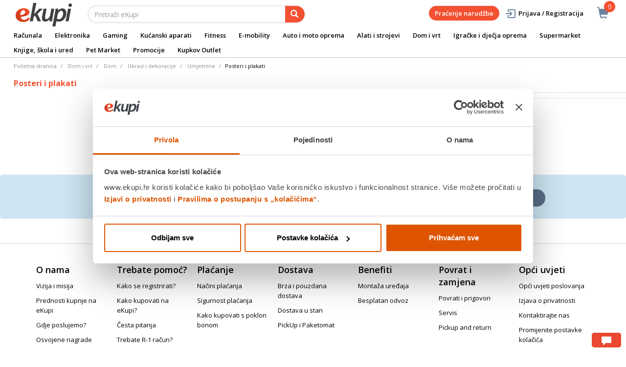

--- FILE ---
content_type: text/html; charset=utf-8
request_url: https://www.google.com/recaptcha/api2/anchor?ar=1&k=6LdIrWAjAAAAAAKOOL6iFO_w5A3onFZl5lGW-9mU&co=aHR0cHM6Ly93d3cuZWt1cGkuaHI6NDQz&hl=hr&v=PoyoqOPhxBO7pBk68S4YbpHZ&size=invisible&sa=action&anchor-ms=20000&execute-ms=30000&cb=gwim3jy2c4y1
body_size: 49479
content:
<!DOCTYPE HTML><html dir="ltr" lang="hr"><head><meta http-equiv="Content-Type" content="text/html; charset=UTF-8">
<meta http-equiv="X-UA-Compatible" content="IE=edge">
<title>reCAPTCHA</title>
<style type="text/css">
/* cyrillic-ext */
@font-face {
  font-family: 'Roboto';
  font-style: normal;
  font-weight: 400;
  font-stretch: 100%;
  src: url(//fonts.gstatic.com/s/roboto/v48/KFO7CnqEu92Fr1ME7kSn66aGLdTylUAMa3GUBHMdazTgWw.woff2) format('woff2');
  unicode-range: U+0460-052F, U+1C80-1C8A, U+20B4, U+2DE0-2DFF, U+A640-A69F, U+FE2E-FE2F;
}
/* cyrillic */
@font-face {
  font-family: 'Roboto';
  font-style: normal;
  font-weight: 400;
  font-stretch: 100%;
  src: url(//fonts.gstatic.com/s/roboto/v48/KFO7CnqEu92Fr1ME7kSn66aGLdTylUAMa3iUBHMdazTgWw.woff2) format('woff2');
  unicode-range: U+0301, U+0400-045F, U+0490-0491, U+04B0-04B1, U+2116;
}
/* greek-ext */
@font-face {
  font-family: 'Roboto';
  font-style: normal;
  font-weight: 400;
  font-stretch: 100%;
  src: url(//fonts.gstatic.com/s/roboto/v48/KFO7CnqEu92Fr1ME7kSn66aGLdTylUAMa3CUBHMdazTgWw.woff2) format('woff2');
  unicode-range: U+1F00-1FFF;
}
/* greek */
@font-face {
  font-family: 'Roboto';
  font-style: normal;
  font-weight: 400;
  font-stretch: 100%;
  src: url(//fonts.gstatic.com/s/roboto/v48/KFO7CnqEu92Fr1ME7kSn66aGLdTylUAMa3-UBHMdazTgWw.woff2) format('woff2');
  unicode-range: U+0370-0377, U+037A-037F, U+0384-038A, U+038C, U+038E-03A1, U+03A3-03FF;
}
/* math */
@font-face {
  font-family: 'Roboto';
  font-style: normal;
  font-weight: 400;
  font-stretch: 100%;
  src: url(//fonts.gstatic.com/s/roboto/v48/KFO7CnqEu92Fr1ME7kSn66aGLdTylUAMawCUBHMdazTgWw.woff2) format('woff2');
  unicode-range: U+0302-0303, U+0305, U+0307-0308, U+0310, U+0312, U+0315, U+031A, U+0326-0327, U+032C, U+032F-0330, U+0332-0333, U+0338, U+033A, U+0346, U+034D, U+0391-03A1, U+03A3-03A9, U+03B1-03C9, U+03D1, U+03D5-03D6, U+03F0-03F1, U+03F4-03F5, U+2016-2017, U+2034-2038, U+203C, U+2040, U+2043, U+2047, U+2050, U+2057, U+205F, U+2070-2071, U+2074-208E, U+2090-209C, U+20D0-20DC, U+20E1, U+20E5-20EF, U+2100-2112, U+2114-2115, U+2117-2121, U+2123-214F, U+2190, U+2192, U+2194-21AE, U+21B0-21E5, U+21F1-21F2, U+21F4-2211, U+2213-2214, U+2216-22FF, U+2308-230B, U+2310, U+2319, U+231C-2321, U+2336-237A, U+237C, U+2395, U+239B-23B7, U+23D0, U+23DC-23E1, U+2474-2475, U+25AF, U+25B3, U+25B7, U+25BD, U+25C1, U+25CA, U+25CC, U+25FB, U+266D-266F, U+27C0-27FF, U+2900-2AFF, U+2B0E-2B11, U+2B30-2B4C, U+2BFE, U+3030, U+FF5B, U+FF5D, U+1D400-1D7FF, U+1EE00-1EEFF;
}
/* symbols */
@font-face {
  font-family: 'Roboto';
  font-style: normal;
  font-weight: 400;
  font-stretch: 100%;
  src: url(//fonts.gstatic.com/s/roboto/v48/KFO7CnqEu92Fr1ME7kSn66aGLdTylUAMaxKUBHMdazTgWw.woff2) format('woff2');
  unicode-range: U+0001-000C, U+000E-001F, U+007F-009F, U+20DD-20E0, U+20E2-20E4, U+2150-218F, U+2190, U+2192, U+2194-2199, U+21AF, U+21E6-21F0, U+21F3, U+2218-2219, U+2299, U+22C4-22C6, U+2300-243F, U+2440-244A, U+2460-24FF, U+25A0-27BF, U+2800-28FF, U+2921-2922, U+2981, U+29BF, U+29EB, U+2B00-2BFF, U+4DC0-4DFF, U+FFF9-FFFB, U+10140-1018E, U+10190-1019C, U+101A0, U+101D0-101FD, U+102E0-102FB, U+10E60-10E7E, U+1D2C0-1D2D3, U+1D2E0-1D37F, U+1F000-1F0FF, U+1F100-1F1AD, U+1F1E6-1F1FF, U+1F30D-1F30F, U+1F315, U+1F31C, U+1F31E, U+1F320-1F32C, U+1F336, U+1F378, U+1F37D, U+1F382, U+1F393-1F39F, U+1F3A7-1F3A8, U+1F3AC-1F3AF, U+1F3C2, U+1F3C4-1F3C6, U+1F3CA-1F3CE, U+1F3D4-1F3E0, U+1F3ED, U+1F3F1-1F3F3, U+1F3F5-1F3F7, U+1F408, U+1F415, U+1F41F, U+1F426, U+1F43F, U+1F441-1F442, U+1F444, U+1F446-1F449, U+1F44C-1F44E, U+1F453, U+1F46A, U+1F47D, U+1F4A3, U+1F4B0, U+1F4B3, U+1F4B9, U+1F4BB, U+1F4BF, U+1F4C8-1F4CB, U+1F4D6, U+1F4DA, U+1F4DF, U+1F4E3-1F4E6, U+1F4EA-1F4ED, U+1F4F7, U+1F4F9-1F4FB, U+1F4FD-1F4FE, U+1F503, U+1F507-1F50B, U+1F50D, U+1F512-1F513, U+1F53E-1F54A, U+1F54F-1F5FA, U+1F610, U+1F650-1F67F, U+1F687, U+1F68D, U+1F691, U+1F694, U+1F698, U+1F6AD, U+1F6B2, U+1F6B9-1F6BA, U+1F6BC, U+1F6C6-1F6CF, U+1F6D3-1F6D7, U+1F6E0-1F6EA, U+1F6F0-1F6F3, U+1F6F7-1F6FC, U+1F700-1F7FF, U+1F800-1F80B, U+1F810-1F847, U+1F850-1F859, U+1F860-1F887, U+1F890-1F8AD, U+1F8B0-1F8BB, U+1F8C0-1F8C1, U+1F900-1F90B, U+1F93B, U+1F946, U+1F984, U+1F996, U+1F9E9, U+1FA00-1FA6F, U+1FA70-1FA7C, U+1FA80-1FA89, U+1FA8F-1FAC6, U+1FACE-1FADC, U+1FADF-1FAE9, U+1FAF0-1FAF8, U+1FB00-1FBFF;
}
/* vietnamese */
@font-face {
  font-family: 'Roboto';
  font-style: normal;
  font-weight: 400;
  font-stretch: 100%;
  src: url(//fonts.gstatic.com/s/roboto/v48/KFO7CnqEu92Fr1ME7kSn66aGLdTylUAMa3OUBHMdazTgWw.woff2) format('woff2');
  unicode-range: U+0102-0103, U+0110-0111, U+0128-0129, U+0168-0169, U+01A0-01A1, U+01AF-01B0, U+0300-0301, U+0303-0304, U+0308-0309, U+0323, U+0329, U+1EA0-1EF9, U+20AB;
}
/* latin-ext */
@font-face {
  font-family: 'Roboto';
  font-style: normal;
  font-weight: 400;
  font-stretch: 100%;
  src: url(//fonts.gstatic.com/s/roboto/v48/KFO7CnqEu92Fr1ME7kSn66aGLdTylUAMa3KUBHMdazTgWw.woff2) format('woff2');
  unicode-range: U+0100-02BA, U+02BD-02C5, U+02C7-02CC, U+02CE-02D7, U+02DD-02FF, U+0304, U+0308, U+0329, U+1D00-1DBF, U+1E00-1E9F, U+1EF2-1EFF, U+2020, U+20A0-20AB, U+20AD-20C0, U+2113, U+2C60-2C7F, U+A720-A7FF;
}
/* latin */
@font-face {
  font-family: 'Roboto';
  font-style: normal;
  font-weight: 400;
  font-stretch: 100%;
  src: url(//fonts.gstatic.com/s/roboto/v48/KFO7CnqEu92Fr1ME7kSn66aGLdTylUAMa3yUBHMdazQ.woff2) format('woff2');
  unicode-range: U+0000-00FF, U+0131, U+0152-0153, U+02BB-02BC, U+02C6, U+02DA, U+02DC, U+0304, U+0308, U+0329, U+2000-206F, U+20AC, U+2122, U+2191, U+2193, U+2212, U+2215, U+FEFF, U+FFFD;
}
/* cyrillic-ext */
@font-face {
  font-family: 'Roboto';
  font-style: normal;
  font-weight: 500;
  font-stretch: 100%;
  src: url(//fonts.gstatic.com/s/roboto/v48/KFO7CnqEu92Fr1ME7kSn66aGLdTylUAMa3GUBHMdazTgWw.woff2) format('woff2');
  unicode-range: U+0460-052F, U+1C80-1C8A, U+20B4, U+2DE0-2DFF, U+A640-A69F, U+FE2E-FE2F;
}
/* cyrillic */
@font-face {
  font-family: 'Roboto';
  font-style: normal;
  font-weight: 500;
  font-stretch: 100%;
  src: url(//fonts.gstatic.com/s/roboto/v48/KFO7CnqEu92Fr1ME7kSn66aGLdTylUAMa3iUBHMdazTgWw.woff2) format('woff2');
  unicode-range: U+0301, U+0400-045F, U+0490-0491, U+04B0-04B1, U+2116;
}
/* greek-ext */
@font-face {
  font-family: 'Roboto';
  font-style: normal;
  font-weight: 500;
  font-stretch: 100%;
  src: url(//fonts.gstatic.com/s/roboto/v48/KFO7CnqEu92Fr1ME7kSn66aGLdTylUAMa3CUBHMdazTgWw.woff2) format('woff2');
  unicode-range: U+1F00-1FFF;
}
/* greek */
@font-face {
  font-family: 'Roboto';
  font-style: normal;
  font-weight: 500;
  font-stretch: 100%;
  src: url(//fonts.gstatic.com/s/roboto/v48/KFO7CnqEu92Fr1ME7kSn66aGLdTylUAMa3-UBHMdazTgWw.woff2) format('woff2');
  unicode-range: U+0370-0377, U+037A-037F, U+0384-038A, U+038C, U+038E-03A1, U+03A3-03FF;
}
/* math */
@font-face {
  font-family: 'Roboto';
  font-style: normal;
  font-weight: 500;
  font-stretch: 100%;
  src: url(//fonts.gstatic.com/s/roboto/v48/KFO7CnqEu92Fr1ME7kSn66aGLdTylUAMawCUBHMdazTgWw.woff2) format('woff2');
  unicode-range: U+0302-0303, U+0305, U+0307-0308, U+0310, U+0312, U+0315, U+031A, U+0326-0327, U+032C, U+032F-0330, U+0332-0333, U+0338, U+033A, U+0346, U+034D, U+0391-03A1, U+03A3-03A9, U+03B1-03C9, U+03D1, U+03D5-03D6, U+03F0-03F1, U+03F4-03F5, U+2016-2017, U+2034-2038, U+203C, U+2040, U+2043, U+2047, U+2050, U+2057, U+205F, U+2070-2071, U+2074-208E, U+2090-209C, U+20D0-20DC, U+20E1, U+20E5-20EF, U+2100-2112, U+2114-2115, U+2117-2121, U+2123-214F, U+2190, U+2192, U+2194-21AE, U+21B0-21E5, U+21F1-21F2, U+21F4-2211, U+2213-2214, U+2216-22FF, U+2308-230B, U+2310, U+2319, U+231C-2321, U+2336-237A, U+237C, U+2395, U+239B-23B7, U+23D0, U+23DC-23E1, U+2474-2475, U+25AF, U+25B3, U+25B7, U+25BD, U+25C1, U+25CA, U+25CC, U+25FB, U+266D-266F, U+27C0-27FF, U+2900-2AFF, U+2B0E-2B11, U+2B30-2B4C, U+2BFE, U+3030, U+FF5B, U+FF5D, U+1D400-1D7FF, U+1EE00-1EEFF;
}
/* symbols */
@font-face {
  font-family: 'Roboto';
  font-style: normal;
  font-weight: 500;
  font-stretch: 100%;
  src: url(//fonts.gstatic.com/s/roboto/v48/KFO7CnqEu92Fr1ME7kSn66aGLdTylUAMaxKUBHMdazTgWw.woff2) format('woff2');
  unicode-range: U+0001-000C, U+000E-001F, U+007F-009F, U+20DD-20E0, U+20E2-20E4, U+2150-218F, U+2190, U+2192, U+2194-2199, U+21AF, U+21E6-21F0, U+21F3, U+2218-2219, U+2299, U+22C4-22C6, U+2300-243F, U+2440-244A, U+2460-24FF, U+25A0-27BF, U+2800-28FF, U+2921-2922, U+2981, U+29BF, U+29EB, U+2B00-2BFF, U+4DC0-4DFF, U+FFF9-FFFB, U+10140-1018E, U+10190-1019C, U+101A0, U+101D0-101FD, U+102E0-102FB, U+10E60-10E7E, U+1D2C0-1D2D3, U+1D2E0-1D37F, U+1F000-1F0FF, U+1F100-1F1AD, U+1F1E6-1F1FF, U+1F30D-1F30F, U+1F315, U+1F31C, U+1F31E, U+1F320-1F32C, U+1F336, U+1F378, U+1F37D, U+1F382, U+1F393-1F39F, U+1F3A7-1F3A8, U+1F3AC-1F3AF, U+1F3C2, U+1F3C4-1F3C6, U+1F3CA-1F3CE, U+1F3D4-1F3E0, U+1F3ED, U+1F3F1-1F3F3, U+1F3F5-1F3F7, U+1F408, U+1F415, U+1F41F, U+1F426, U+1F43F, U+1F441-1F442, U+1F444, U+1F446-1F449, U+1F44C-1F44E, U+1F453, U+1F46A, U+1F47D, U+1F4A3, U+1F4B0, U+1F4B3, U+1F4B9, U+1F4BB, U+1F4BF, U+1F4C8-1F4CB, U+1F4D6, U+1F4DA, U+1F4DF, U+1F4E3-1F4E6, U+1F4EA-1F4ED, U+1F4F7, U+1F4F9-1F4FB, U+1F4FD-1F4FE, U+1F503, U+1F507-1F50B, U+1F50D, U+1F512-1F513, U+1F53E-1F54A, U+1F54F-1F5FA, U+1F610, U+1F650-1F67F, U+1F687, U+1F68D, U+1F691, U+1F694, U+1F698, U+1F6AD, U+1F6B2, U+1F6B9-1F6BA, U+1F6BC, U+1F6C6-1F6CF, U+1F6D3-1F6D7, U+1F6E0-1F6EA, U+1F6F0-1F6F3, U+1F6F7-1F6FC, U+1F700-1F7FF, U+1F800-1F80B, U+1F810-1F847, U+1F850-1F859, U+1F860-1F887, U+1F890-1F8AD, U+1F8B0-1F8BB, U+1F8C0-1F8C1, U+1F900-1F90B, U+1F93B, U+1F946, U+1F984, U+1F996, U+1F9E9, U+1FA00-1FA6F, U+1FA70-1FA7C, U+1FA80-1FA89, U+1FA8F-1FAC6, U+1FACE-1FADC, U+1FADF-1FAE9, U+1FAF0-1FAF8, U+1FB00-1FBFF;
}
/* vietnamese */
@font-face {
  font-family: 'Roboto';
  font-style: normal;
  font-weight: 500;
  font-stretch: 100%;
  src: url(//fonts.gstatic.com/s/roboto/v48/KFO7CnqEu92Fr1ME7kSn66aGLdTylUAMa3OUBHMdazTgWw.woff2) format('woff2');
  unicode-range: U+0102-0103, U+0110-0111, U+0128-0129, U+0168-0169, U+01A0-01A1, U+01AF-01B0, U+0300-0301, U+0303-0304, U+0308-0309, U+0323, U+0329, U+1EA0-1EF9, U+20AB;
}
/* latin-ext */
@font-face {
  font-family: 'Roboto';
  font-style: normal;
  font-weight: 500;
  font-stretch: 100%;
  src: url(//fonts.gstatic.com/s/roboto/v48/KFO7CnqEu92Fr1ME7kSn66aGLdTylUAMa3KUBHMdazTgWw.woff2) format('woff2');
  unicode-range: U+0100-02BA, U+02BD-02C5, U+02C7-02CC, U+02CE-02D7, U+02DD-02FF, U+0304, U+0308, U+0329, U+1D00-1DBF, U+1E00-1E9F, U+1EF2-1EFF, U+2020, U+20A0-20AB, U+20AD-20C0, U+2113, U+2C60-2C7F, U+A720-A7FF;
}
/* latin */
@font-face {
  font-family: 'Roboto';
  font-style: normal;
  font-weight: 500;
  font-stretch: 100%;
  src: url(//fonts.gstatic.com/s/roboto/v48/KFO7CnqEu92Fr1ME7kSn66aGLdTylUAMa3yUBHMdazQ.woff2) format('woff2');
  unicode-range: U+0000-00FF, U+0131, U+0152-0153, U+02BB-02BC, U+02C6, U+02DA, U+02DC, U+0304, U+0308, U+0329, U+2000-206F, U+20AC, U+2122, U+2191, U+2193, U+2212, U+2215, U+FEFF, U+FFFD;
}
/* cyrillic-ext */
@font-face {
  font-family: 'Roboto';
  font-style: normal;
  font-weight: 900;
  font-stretch: 100%;
  src: url(//fonts.gstatic.com/s/roboto/v48/KFO7CnqEu92Fr1ME7kSn66aGLdTylUAMa3GUBHMdazTgWw.woff2) format('woff2');
  unicode-range: U+0460-052F, U+1C80-1C8A, U+20B4, U+2DE0-2DFF, U+A640-A69F, U+FE2E-FE2F;
}
/* cyrillic */
@font-face {
  font-family: 'Roboto';
  font-style: normal;
  font-weight: 900;
  font-stretch: 100%;
  src: url(//fonts.gstatic.com/s/roboto/v48/KFO7CnqEu92Fr1ME7kSn66aGLdTylUAMa3iUBHMdazTgWw.woff2) format('woff2');
  unicode-range: U+0301, U+0400-045F, U+0490-0491, U+04B0-04B1, U+2116;
}
/* greek-ext */
@font-face {
  font-family: 'Roboto';
  font-style: normal;
  font-weight: 900;
  font-stretch: 100%;
  src: url(//fonts.gstatic.com/s/roboto/v48/KFO7CnqEu92Fr1ME7kSn66aGLdTylUAMa3CUBHMdazTgWw.woff2) format('woff2');
  unicode-range: U+1F00-1FFF;
}
/* greek */
@font-face {
  font-family: 'Roboto';
  font-style: normal;
  font-weight: 900;
  font-stretch: 100%;
  src: url(//fonts.gstatic.com/s/roboto/v48/KFO7CnqEu92Fr1ME7kSn66aGLdTylUAMa3-UBHMdazTgWw.woff2) format('woff2');
  unicode-range: U+0370-0377, U+037A-037F, U+0384-038A, U+038C, U+038E-03A1, U+03A3-03FF;
}
/* math */
@font-face {
  font-family: 'Roboto';
  font-style: normal;
  font-weight: 900;
  font-stretch: 100%;
  src: url(//fonts.gstatic.com/s/roboto/v48/KFO7CnqEu92Fr1ME7kSn66aGLdTylUAMawCUBHMdazTgWw.woff2) format('woff2');
  unicode-range: U+0302-0303, U+0305, U+0307-0308, U+0310, U+0312, U+0315, U+031A, U+0326-0327, U+032C, U+032F-0330, U+0332-0333, U+0338, U+033A, U+0346, U+034D, U+0391-03A1, U+03A3-03A9, U+03B1-03C9, U+03D1, U+03D5-03D6, U+03F0-03F1, U+03F4-03F5, U+2016-2017, U+2034-2038, U+203C, U+2040, U+2043, U+2047, U+2050, U+2057, U+205F, U+2070-2071, U+2074-208E, U+2090-209C, U+20D0-20DC, U+20E1, U+20E5-20EF, U+2100-2112, U+2114-2115, U+2117-2121, U+2123-214F, U+2190, U+2192, U+2194-21AE, U+21B0-21E5, U+21F1-21F2, U+21F4-2211, U+2213-2214, U+2216-22FF, U+2308-230B, U+2310, U+2319, U+231C-2321, U+2336-237A, U+237C, U+2395, U+239B-23B7, U+23D0, U+23DC-23E1, U+2474-2475, U+25AF, U+25B3, U+25B7, U+25BD, U+25C1, U+25CA, U+25CC, U+25FB, U+266D-266F, U+27C0-27FF, U+2900-2AFF, U+2B0E-2B11, U+2B30-2B4C, U+2BFE, U+3030, U+FF5B, U+FF5D, U+1D400-1D7FF, U+1EE00-1EEFF;
}
/* symbols */
@font-face {
  font-family: 'Roboto';
  font-style: normal;
  font-weight: 900;
  font-stretch: 100%;
  src: url(//fonts.gstatic.com/s/roboto/v48/KFO7CnqEu92Fr1ME7kSn66aGLdTylUAMaxKUBHMdazTgWw.woff2) format('woff2');
  unicode-range: U+0001-000C, U+000E-001F, U+007F-009F, U+20DD-20E0, U+20E2-20E4, U+2150-218F, U+2190, U+2192, U+2194-2199, U+21AF, U+21E6-21F0, U+21F3, U+2218-2219, U+2299, U+22C4-22C6, U+2300-243F, U+2440-244A, U+2460-24FF, U+25A0-27BF, U+2800-28FF, U+2921-2922, U+2981, U+29BF, U+29EB, U+2B00-2BFF, U+4DC0-4DFF, U+FFF9-FFFB, U+10140-1018E, U+10190-1019C, U+101A0, U+101D0-101FD, U+102E0-102FB, U+10E60-10E7E, U+1D2C0-1D2D3, U+1D2E0-1D37F, U+1F000-1F0FF, U+1F100-1F1AD, U+1F1E6-1F1FF, U+1F30D-1F30F, U+1F315, U+1F31C, U+1F31E, U+1F320-1F32C, U+1F336, U+1F378, U+1F37D, U+1F382, U+1F393-1F39F, U+1F3A7-1F3A8, U+1F3AC-1F3AF, U+1F3C2, U+1F3C4-1F3C6, U+1F3CA-1F3CE, U+1F3D4-1F3E0, U+1F3ED, U+1F3F1-1F3F3, U+1F3F5-1F3F7, U+1F408, U+1F415, U+1F41F, U+1F426, U+1F43F, U+1F441-1F442, U+1F444, U+1F446-1F449, U+1F44C-1F44E, U+1F453, U+1F46A, U+1F47D, U+1F4A3, U+1F4B0, U+1F4B3, U+1F4B9, U+1F4BB, U+1F4BF, U+1F4C8-1F4CB, U+1F4D6, U+1F4DA, U+1F4DF, U+1F4E3-1F4E6, U+1F4EA-1F4ED, U+1F4F7, U+1F4F9-1F4FB, U+1F4FD-1F4FE, U+1F503, U+1F507-1F50B, U+1F50D, U+1F512-1F513, U+1F53E-1F54A, U+1F54F-1F5FA, U+1F610, U+1F650-1F67F, U+1F687, U+1F68D, U+1F691, U+1F694, U+1F698, U+1F6AD, U+1F6B2, U+1F6B9-1F6BA, U+1F6BC, U+1F6C6-1F6CF, U+1F6D3-1F6D7, U+1F6E0-1F6EA, U+1F6F0-1F6F3, U+1F6F7-1F6FC, U+1F700-1F7FF, U+1F800-1F80B, U+1F810-1F847, U+1F850-1F859, U+1F860-1F887, U+1F890-1F8AD, U+1F8B0-1F8BB, U+1F8C0-1F8C1, U+1F900-1F90B, U+1F93B, U+1F946, U+1F984, U+1F996, U+1F9E9, U+1FA00-1FA6F, U+1FA70-1FA7C, U+1FA80-1FA89, U+1FA8F-1FAC6, U+1FACE-1FADC, U+1FADF-1FAE9, U+1FAF0-1FAF8, U+1FB00-1FBFF;
}
/* vietnamese */
@font-face {
  font-family: 'Roboto';
  font-style: normal;
  font-weight: 900;
  font-stretch: 100%;
  src: url(//fonts.gstatic.com/s/roboto/v48/KFO7CnqEu92Fr1ME7kSn66aGLdTylUAMa3OUBHMdazTgWw.woff2) format('woff2');
  unicode-range: U+0102-0103, U+0110-0111, U+0128-0129, U+0168-0169, U+01A0-01A1, U+01AF-01B0, U+0300-0301, U+0303-0304, U+0308-0309, U+0323, U+0329, U+1EA0-1EF9, U+20AB;
}
/* latin-ext */
@font-face {
  font-family: 'Roboto';
  font-style: normal;
  font-weight: 900;
  font-stretch: 100%;
  src: url(//fonts.gstatic.com/s/roboto/v48/KFO7CnqEu92Fr1ME7kSn66aGLdTylUAMa3KUBHMdazTgWw.woff2) format('woff2');
  unicode-range: U+0100-02BA, U+02BD-02C5, U+02C7-02CC, U+02CE-02D7, U+02DD-02FF, U+0304, U+0308, U+0329, U+1D00-1DBF, U+1E00-1E9F, U+1EF2-1EFF, U+2020, U+20A0-20AB, U+20AD-20C0, U+2113, U+2C60-2C7F, U+A720-A7FF;
}
/* latin */
@font-face {
  font-family: 'Roboto';
  font-style: normal;
  font-weight: 900;
  font-stretch: 100%;
  src: url(//fonts.gstatic.com/s/roboto/v48/KFO7CnqEu92Fr1ME7kSn66aGLdTylUAMa3yUBHMdazQ.woff2) format('woff2');
  unicode-range: U+0000-00FF, U+0131, U+0152-0153, U+02BB-02BC, U+02C6, U+02DA, U+02DC, U+0304, U+0308, U+0329, U+2000-206F, U+20AC, U+2122, U+2191, U+2193, U+2212, U+2215, U+FEFF, U+FFFD;
}

</style>
<link rel="stylesheet" type="text/css" href="https://www.gstatic.com/recaptcha/releases/PoyoqOPhxBO7pBk68S4YbpHZ/styles__ltr.css">
<script nonce="mMFA69djmsB65tX4tp12ag" type="text/javascript">window['__recaptcha_api'] = 'https://www.google.com/recaptcha/api2/';</script>
<script type="text/javascript" src="https://www.gstatic.com/recaptcha/releases/PoyoqOPhxBO7pBk68S4YbpHZ/recaptcha__hr.js" nonce="mMFA69djmsB65tX4tp12ag">
      
    </script></head>
<body><div id="rc-anchor-alert" class="rc-anchor-alert"></div>
<input type="hidden" id="recaptcha-token" value="[base64]">
<script type="text/javascript" nonce="mMFA69djmsB65tX4tp12ag">
      recaptcha.anchor.Main.init("[\x22ainput\x22,[\x22bgdata\x22,\x22\x22,\[base64]/[base64]/[base64]/bmV3IHJbeF0oY1swXSk6RT09Mj9uZXcgclt4XShjWzBdLGNbMV0pOkU9PTM/bmV3IHJbeF0oY1swXSxjWzFdLGNbMl0pOkU9PTQ/[base64]/[base64]/[base64]/[base64]/[base64]/[base64]/[base64]/[base64]\x22,\[base64]\\u003d\\u003d\x22,\x22w5ZuMhVYLMKpDhXCoMObwqDDt2zCvxQGcH8IHcKiUMO2wpnDpThWWU3CqMOrIMO/QE5OMRt9w4HCg1QDMmQYw47DksOCw4dbwq3Dv2QQeD0Rw73DhBEGwrHDvsOkw4wIw6MuMHDCk8OYa8OGw5oIOMKiw6JscSHDm8OtYcOtdsOXYxnCrH3CngrDiF/CpMKqDMKWM8OBKmXDpTDDqiDDkcOOwqbClMKDw7A4V8O9w75NJh/[base64]/H2MIZRBlwqjCqsOzwrRSXcOkwqIbw6MJw7HCn8OJCCdlLkDCn8Ohw4/CkUzDosOQUMK9KsOUQRLCncKff8OXIMKVWQrDgC47eW3CrsOaO8Kvw63DgsK2H8OYw5QAw6QcwqTDgzFvfw/DqkXCqjJGKMOkecKwUcOOP8KXPsK+wrsiw4bDiybCocO6XsOFwrHCiW3CgcOvw7gQckckw5k/wqXCmR3CoC/[base64]/[base64]/CjzJ7wrfDtj4hT8KxF8OqNGzCtMKpw7bCtj7DujcmM8OEw6vDqcKiJh7CssK8GcOUw5UmV3LDukRww4nCv1srw6RRwodgwr/CqcK7wq/CmR89wqPCrSMOMMORLTsMQ8OJVmBNwrkyw5QgIRnDnnLCisOuw4FfwqbCjcO9w6Jgw4Naw55/[base64]/[base64]/wpp5wrlowp0kecKACiBgHhhAS8OePVnCisK9w4pNwpXDpSZcw6oQwqE1wrlYfnxhEWUPA8OFUC/CklvDi8OOf3RZwpDDu8OQw6cgwpzDk2UESSQXw6/CvcKLPMOCHMKyw7lPQ0fCjAPCuEJTwopYG8Kkw7LDjMKzBcK3YHrDocOta8OgDMKkNkvCmsOaw6DCiibDuSd2wqAOSMKNwqIlw6nCvsOJGTLCkMOIwqcjDwxUwr4yTgNuw6hBU8O1wrjDt8OSf2AbGiTDhMKow7rDpkXCm8O7fMK0Bm/[base64]/[base64]/Dq8Onw4pawp18wqEnUXPDllrDo17DlCsKcCd3TsOgGsKOw6VRJT3Dt8Osw6XCpsK/OGzDog/[base64]/[base64]/ChAM8PBbCh8O6aHdewo7DvhBawqFvSsKxOsKwaMOHVxUHNsOEw7PCk0kbw5IrN8K9wpI/[base64]/DjlXDnxnCqsKbw5/CkcKwEsOHwoBPwpNvKkFRHy9iw7Uaw4HDhELCk8O4wq7Cm8KTwrLDusKjc1lkHR0wC04kXnPDsMOSwo8Tw6QIHMKxU8KVw6rCn8O+RcO1w6rCoyo9McOIUlzCj1F/w4jCoQLDrEQLZ8Oew6Amw7PCi2ZlNT/DiMKFw6weAsKyw5nDosOlfMKiwqMaUUfCrgzDoSFuw5bCimRRQ8KpAnzDqysew71dWsK8O8KMGcKDRVgkwpEzwpNdw4AIw7BXw5fDqB0HaE5/GsKPw7MiFsO+wpjCncOcCcKbw4LDg3lbH8OObsK9FVTDkiEqwqRlwqnCpnRJESxiw5HDpHguwrEoQMOFFMK5KGJVbGN0wqXDulsmw6/DplLCqUbDk8KQf0/ConpeO8Ovw6Fjw5MBIMOxAVo1Q8O0bsOawrxQw4gUJiFjTsORw73CoMOEJ8KiGD/CksK8JMKKwoDDpsOsw6sZw5zDhsK3wpVPCD84wrLDgcOxb1nDncOZacO2wpQBR8Otc0lcYTfDnsKMVcKMwpvCqMOuZX3CrRbDm2vCi3hyBcOoOsOawrTDo8OvwrYEwoJ/YzZwbcKZwooHGMK8XQnCq8O3LVfDli4Be2ZYGwzCvcKkw5UcCyLDi8KTfF7Dsl/Cn8KOw61NLcOKwpLCq8KNc8OKFFjDjcKUwqQJwoHDicKIw5XDkQHCvVEvwpkAwr8+w63Cq8Khwq7Cu8OlEMK/dMOQw4hLwpzDlsKJwp0Uw4DCkz8EHsOEEcOIRUrCtsKfVUzChMOJwpcrw44lw5Y4OMOuQsK7w4svw7/CklrDv8KvwrPCqMOlBjYBw7wBUsKaV8K0X8KHccK6cinCohswwpvDqcOtwqPCiWNgbsKZXVk0Q8OQw6dBwoM8E2bDlCx/w7x3w7XCuMK7w5slKcOGwoHCmcORKzzDo8KPw4NPw5pYw7EAJcKcw7Bow5Z6CgXDh07Cu8KKw704w4Ajw4XDm8KvPMKOVinDvcO6PsOVOnjCtsKbDl/[base64]/[base64]/CtcOSd8KGE8KYd8OPcsOAwppkbsKxaQ4uwonDskzDjMKWQ8Opw5Y5XcO6QsK5w49bw7Iawp7CgsKSQQ3DpSPCsx0Lwq7DikbCsMOlYMOuwp45V8KbIAVMw5Y3WsOMDT4ERRlLwq/CksO+w6fDgSJ1csK0wpNmGWTDsjYTd8OdXsKKwpBnwqd+wrJKwobDisOIAsKoZ8Oiw5LDj2jDvkIWwoXCtcKmOcOKFMO3ecOlEsOUC8KfQMKFEi5HBMOKJh81MVw3w7BnNcObw4/ClMOjwp/ClRDDmi3CrcOMQcKdU2pJwot8Mx9sJ8Kmw7IUWcOMw4rCtMOuHkI5R8K6w67CpWpfwovChyHCm30/w4pHCTg9w5/DlTZKcmHDrhdLw4XDtizDll9Qw7ROUMKKw4HDgx3CkMKJw4YSw6/CrFRPw5NBRcOBI8KCRsKVBWvDsioHOl85BMOQMygrw4XCs0HDgcOlw4fCtsKYXUEuw5d2w5d1ZXAlw57DgyrCgsKJK3bCnhLCl0jDh8KTQAonTC4WwqjCpMOpEsKVwrTCjMKkDcKTesOiZwzCsMOBFALCpcOSHShww787Qi8SwqkBw5MmDMOww4oYw7LCqMKJwoV/EhDCsQ1iSnbDkl7CucKBw5TCg8KRc8OgwrjCtnNdw4QQTsKewpMtW3/CpcOAfcOgwpJ8wpgBcy8yJcO+wprDhsOnbcOje8O6w4PCtSovw6LCp8OnNMKdLx7DvmwXwq7DlMK5wq/DjMKBw6F/P8O0w4MYJ8KhF18awqbDrzFwQVY7ZQbDhk3DniNqeRzCs8OFw7hkXsKsIgJnw6NxdMOMwoRUw7TCriU6a8OXwoAkYsOkwrtYXWdiwptIwooVw6vDsMK6wpLCiEJcw6Jcw6/DqDVoaMKRw5wsRcK9FhXCnXTDkhkeesKPHmXCg1J6PcKwJMKew5jCnRrDoF03wpQiwqx8w5NAw7TDisOJw4HDlcK8YhnDgnoCQEBzWQcJwrxqwqsIwp14w7t/NADClzjCvcKUwoYRw41/w4vDmWpBw4zCjz/Dr8OJw6bChFbCuiPCrMKaRgwDC8Ohw6xVwo7ChcO/woprwpBCw64/bsOjwp/Dq8KLC1jClsO1wq8fw4DDiHQgw5TDiMKmDHg6UznDtDpRRsOWVm7DksK3wqXCgg3CjcOXw5LCvcKywoUOQMKodMK+I8Onwr/Dpmh5wphCwq3DrTpgTcK1NMKRWizDo3lGZsOGwrzCncKxTTYWGR7CmnvDviXCtHQAJMOPTcO1RDXCp3vDowPCk37DicOPZsOcwrTCtsOmwqpvYmbDkcOcK8Omwo/CpcKqAcKiSi5yZ07Cr8O4EsO1D2ssw6l2wq/DqDVowpXDhcKqwq8Qw74gclQ5Bw5owrtwwo3Dq1VoWMKNw7DDuyoWIx3CnHJRFsKVdsOxcyfDqcO4woUeCcKKODN/[base64]/CusKiwq7DjsKmPsKdawvDvsKnVznDt1XCucKlw4sdNMK1w4jDslXCocKFRxt3EcKWYMOrwqzCqMK9wrMqw6nDsmoawp/DnMKHw7UZDMOYQ8KQRHjCvsOxIsKawqkjDWE0HMKqw7J8wq90K8KRMsKCw7fCtVbCo8KPKMKlYFnDkcK9fsO6Z8KdwpFUw4jDk8OvWRd7SsOiZkImw5VTwpdeXRFefMOSUEAzRMKPZCbCvlHDkMKLw5ZNwq7ClsKVw5/[base64]/CrcKJwrZKw5xowoTCr2NWS8KRWF0dwroUw78Wwr7CqiBya8KRw4ARwqnDlcObwoPClDMJJFnDqcKWwokIw7/Cqww6XsO+KsOewoZdw7RbPQLDqMOPwpDDjQYaw6fCpEoTw4HDrVF7wr/DpWoKwoYhCG/CqGrDocOCw5HCjsK2w6kLw7/Ct8OeYgTCoMOUVsK1wpQmwoI/w67DjDkuwrRZwoHDs2oRw6bDmMOYwrdgSyDDsVwUw7PCllvDuWrCrsONMMKyfsK5wr3ClMKowq/CjsKkDMKaw4rDt8Kcw49Lw4lXTignQnUWSMORVgnDrcK8YsKKw6JWLiV+wqxqKsOwRMOLQcObwoYUw5htRcKwwr11YcKLw4EswoxJT8KfBcOUCsOGTn1uwpTDtl/[base64]/ChsOTwqRIw6HCicKGLhXClMONA18/w6nDk8K7wo8kwrMCw6jDjgVewoPDgVZnw6LCusKUOMKewpowfcKzwqt4w5AOw4bClMOWw5dqZsODw4/CncOtw7JXwrvDr8OBw7jDlDPCvB8XUTzDr0JucTJSPcOufMOZw7o/[base64]/ChMKRLQDDrwnCpCtbw6NiwpTCgcKjWUPDvG7Dq8O3KXbCtsO1wrFJC8OYw5cnwp0eFgwpUsKQLXzCmMOUw4pvw73CgcKgw6kOBybDnXrCsBV8w5E/wqlOOCV4w4Zcam3DlBVTwrnDhMK9b0tmwpI1wpQbwrDDvDXDghbClcOCw7/[base64]/CmsOewpNSw6bCmnzCksKfSAQweWTCmsOdDw4/w6zCvynClsOBwqNPL3Yxwp0JAMKKf8OYw54gwrw8OcKHw5/CtcOJAsKSwoJoHz3Dr15rIsKxcTTCg3g+wr7CiGUJw6BbPMKXfRrCuCrDt8OcaXfChQ94w4lIdMOmCMKrQF8LSXTCn0/CnsKLZX7ChxPDtWkGIMKmw5EPw6jCnsKeUip6JnRVM8OWw4zDqMOlwrHDhndkw5RBYSrClMOmS1zDmsOqwqk5HsOhwq7ChB19f8O0BH3DjgTCo8KcShxEw5laYlrCqSAswq/DslvCk2oDw71+w7bDq0koCMOjVsKGwogqwo4dwo0qwp3DrMKAwrPCvhrDtsObeyPDvsOkLsKxSG3DoRovwogYEMKAw7jDg8ORw5pNwrh8wpE/eDbDoEbCpQoDw5PDocOQasOmBW8wwpcDwpDCpsKqwqXCl8Knw6DDgMKVwoJ0w5EjAykiwp8tcMOrw4LDnCZcGhchTsOCwofDp8OcAk3Dq1rDow1hRMOVw6zDiMOZwoLCoUEtwqPCpsOdfcOywqMEACjCmcOndTsyw5vDkznDuRFswp5ZL0pmcU/[base64]/[base64]/[base64]/[base64]/Di2tXwpNRYGbCtMO2wpXDsMKbw4vDnsOnbMKjbcKCw67Cvl3CksKWwqxIwrrCqlJ/w7jDuMKTMzkowqLCiS/[base64]/cMOvaErCisO6wo4BLXJ3YsOpGXHChcKCwr/DmMO/NcOiwqbDq2DDj8KKwrbDgUN/[base64]/[base64]/CucOEf3XDiwMFw7ppSnlgc23Dl8OBXnFQw5Jow4N7MjJ1OXsSw7DCs8KEwrNfw5UvPHRcdMKAIT5KH8KVw4fCkcKLTsOaRcOUw63Dp8KJKsKbQcK7w5E4w6kcwojCgsO0w4EFwrU5w4fDn8K1BcK5a8KnBDjDtsKbw4E/KmTDscKSOH3CvBrDo1rDunRUb2zCizTDhzRxHmMqUMKdUMKYw4dIOEPCnSl6VcKUXDB9wqU5wrHCqcKDJMKGw6/Cp8Krw6Ehwrt+PMOBGUvDvMKfScODw4LCnAzCm8Ogw6AeGMOHSRHCqsOcfTtiNcKxw6/DgwfCnsOqEht7wrvDp2jCqMO2w7jDpMO7ZAfDicKvwrXClHTComwJw57DssK1woIQw5cawp7Ci8KPwp7ConLDtMKSwqvDkV8/wpRNw6Zvw63DtcKDBMK1w48rZsO8esKsTjPCu8KRwqQhw5LCpwTCrh8SWRzCkDQXwr7DshR/S23CmGrCm8KdWsOVwrtPfQDDu8KYMTgnw6zCv8Kow6fCu8K6dcOWwrRqDWjDrMO7VXs7w5TChHHCiMK4w7rDgmLDijLCksKvVlRBG8KIw7YcAxfDpcKKwo18R37CtMOvcMKsC11vFMKeLxk9HMO+csOCBQ0FU8OUwr/DqcOEFMKOUyI9wqjDgxYDw7XCmQzDosODw7s2CgDCu8KpZ8OcD8O0U8OMWQRMwo4+w4/CmnnDtcKdSyvCmcKIwq/[base64]/wpvDpMO9YMOwwr3DlsOJKsKswp7Dg8OEwoMzacOuwqwXw6rCkzYZw60aw4EXw5MkRlrDrhhFw7NNMsOjV8KcZsKXw6U5C8Kkb8O2wpnCr8O+GMOfw6/CmjgPXB/CnnnCnBDCocKxwr9uw6QjwpcdTsKvw6hIwoVvV3TDlsOlw7nChMK9w4TDu8Kaw7bDgVTCrcKDw7N+w5QCw67DukTCjSfCridTWMK8w6s0w6bDtjXCvl/CtQZ2Mx3DuhnDtFQzwo4cAGHDq8OXw6HDqMKiwp5TI8K9CcO2MsKAbsKhwpFlwoIRBcO9w7wpwrnDhmIuKMO7dsOGXcO2BzvCoMOvByXCj8O0w53ClV3DuXsUeMKzw4nChztBdF1ew7vCrMOawr97w4BHw7fDgw0Uwo/[base64]/DpglwDHYbFW5ywpkbw4zCnTjCsyPDt1R6wqE/CmA2Kh7DvsO1LsOXw5kLAVhfZg7Dv8OxaGlcam8EY8ORXcKoLCt7XVPCmcOLScO/[base64]/CvMOmw4bCusKtDMKyWEpVE8OJwpUIQGvDr8OIwr/Cim3Dl8O5w4/CssKSYF5wYzjDoRjDgsKFAQjDrzjCmEzDmcKSw68Hw5gvw7/ClsOrwobCmcO5f2LDlMKRw51EGxE5wpg/KcO7NsOVA8KFwo8OwoDDpsOGw5pxa8K7wqvDlQE7wonDo8OfQcKowoQEasKRS8OCG8OSQcOrw4DCsnLDs8KsEsKzShzDsCPDmEk3wqUgw4PCtFjCo2nCrcKzXcOuYz/DpsO4dsKybsKPEArClMKswqDDklIIIcOjA8O/w4bDoDnCiMKiw4jCg8OEdsKtw7XCq8OJw6DDvA04BcKrcsOtEwYUWcO9QiDDsSPDi8KGesKuRcKrw63DkMKbI3rCjMOgw63Cpjdfwq7CqGAtE8KCf3scworDsAfCosK1w6vCvMK5w655B8KYwp/Co8KVSMK7wrESw5jDncKIwo3DgMKMFCZmwptifizCvVHCsXfDkC3DulnDhcOoQAwuw7vCrXfChwIqay/[base64]/CrcKdw7d2XEYsJVzDpVrDqXArwrbCnBXCi8OPHEDCqcKmDGzCscOQUgYSw4PCpcOTwrHDjMKnOX0zF8KBwoJAaVxewrJ+FMKzRMOjw5IvZcKFIj0tR8K9EMKLw5nCmMO/w70xdMK+IxLCksOVCRrCsMKcwoPCs0HChMOTLlp7LcOrw6TDiygTw6fCjsKdVcOBw7JlEcKzaXHCvMOowp3Clj/DnDA0wppPS1FTwqrCgyJ9woNkwrnCu8K9w4/DlcOnQVgQw5JkwrYGRMO8dmXDmhDChBYdw4LDp8KFWcKKWEwWwo8Qwp/[base64]/woPCjsOyDsKzG8O1wofDqUx3NwQowpgtXn/ChD/DsFYJw4/Cu2oJS8Odw7rCjMOHw4NZwobCj2l7A8K8WsKdwrtTw7XDvcOHw7/CkMKww6TCk8KfKHbDkCgoeMKFNV5/c8OyJ8Kxw6LDpsOBaU3CnHTDglLCviUUwoNJw59AEMOYwpTCtmsSPVw5wp0rPQRgwpPCiFg0w5sPw6BdwrlZAsOGQlI/wpbDqVzCs8O1wo7Cs8OHwqtgIhLChGwTw43Cn8Obwr8hwoYAwqPCrFvDqVvCpsODW8KhwpVCSzBNU8OlT8KTaCNJflxYfcKQC8OhScOVw75bDAN3wonCtMK5D8OVH8OAwoPCsMKhw7TDjEjDlVQCdcO8e8KEPcO/KsOGB8KfwoAFwr1Zw4nDlsOBTw1me8KPw5XCuG3DhVtgOcK1LyQCF0XDt2AbP2jDlyDDgMOFw5fCjEV9worCoVgCQ1N+ecOywoFqw4Rbw79HPmnCtlMQwpBAfnXCqA/DqDrDpMO+w7rDgx13JsO8wpXDosOvL2YJe3xnwqoGR8O1wpLCik59wosnHxYWw7Bjw4DChw8vYjJNwohAaMO6XsKIwp3DsMKYw5p5w4fCgCbCpMO8wpkcCcKJwoRMw79QGFp4w5UoVcOwRDzCp8K+c8KPXsOrO8OSY8KtUzrClcK/[base64]/[base64]/[base64]/Dm8OfZMKGBcKBK8KgP2jCssOpwqjDriAswrHDp8KfworCugJFwqvDlsKEw6VKwpFAw7PDhRoCNUHDisOSYMOxwrEBw5/[base64]/w67CnsKXIh1UJlTDiXjCq8K2wrnCjQU0w5sWw7fDtyrCmsK+w7LCg2JIw49ww58tWcKOwo/DgjzDnn0UZl1GwpXDpD3DkAXCmglrwo3CtTXDt2tuw6s9w4fDpBjDusKGS8KNwonDvcOMw6s2BCYqw7gyc8OuwqzDv37DpMKRw6kwwpPCuMKYw7XCtjlCwofDojJnHsKKEjh2w6DDrMK4w6/CiDECIcOKHcO7w7tPeMOFOFtEwqseOsOkw5ZgwoE9w6XCkh0PwrfDm8O7w5vCl8OrdXIMV8KyHgvDijfDkQlrwpLChsKEwojDjD/DjMKdBw3Dl8KDwqTCssOvbxHCkXrCmUw+wpPDicKlA8KDdsKtw7pywrbDqcOswrg4w5/[base64]/[base64]/CvsOMCH7DjsOtwoJSZB5yw4gDEA1Va8O7wrx/wq7DrsOww6tbDh/DhUVdwr1Ww5VVwpMhw5FKw6zCiMOOwoMEZcOWBRDDicK3wr9lwpjDg3LDoMOpw7gmJndMw5XDu8Ovw5xSKQlTw7bCqmrCvcOzb8K1w6rCsgNKwoh6wqEWwqTCq8OgwqVcdQ7DtzPDtQfCrcKDTsKSwqk7w4/DgsO1DivCoT7Cg0DCtXbCoMO4GMODc8K6aX/CssK7w4fCqcO/UsK0w5fDkMOLdsK3PsKTJ8Ogw4V8DMOiD8Ohw6LCu8OfwroswoFewrtKw78Vw6jDlsKtw5LCiMOFQDBzIS1kM0powpZew5DDjcOsw6jCjGDCrMOsZGYQwrhwAXUIw4RWcWjDtmnCoTpvwrNDw6lOwrdLw4E/[base64]/DR7CicK4wpfDj1REGcOZw6Q3wprDtcO7VcKIRGLChwrDvxnDt0QNI8KmQ1DCsMKpwodDwqY4S8OAwovCtSbDosK/dEvCqiQRCMK9Q8K2E0rCujLCvlbDh19SXMKWwpvDrSRFCU9SWVpNAU5swpsmGRfDnUvCq8O5w7PCm0EiRnTDmDQtC3TCk8Ovw4gmUcKBTWIlwrxPeG1Zw4TDssOlw5nCviUowpxxGBM0wphkw6fCoDp2wq9VJ8OnwqHCq8OQw74Vw5xlCcKUwoLDl8KhH8O/wqDDtyTDgVPCssOIwpnCmg4QCFcewo7DkT7CsMKFLyfCogB8w7/DmSTCvjAaw6BVwpjCmMOQwpNzwqrCjDDDpsOnwo0vEhcdwpwCD8OAw5TCqWvDnkvCvQPCvMOBwqRgwpXDpMOkwoHCnR80OsKewqjDpMKQwr8YBkfDqMORwp8WYsKhw6fDmMOCw6bDqMKbw7/[base64]/[base64]/[base64]/DgMK9w5rDssOlN8Olwp0CccKDecKAw4HCuUwjZBzDuHLDtnrDv8KHwojDnsOVwp9aw7ItaEfDggrCgQjClQPCoMKcw6t7ScKnwq1rbMKBEMOPIMOcwpvCmsKbw5h3wopjw5/[base64]/[base64]/FsKuwrTCuxLCuWMETQ/CrRINwpLCvMO2G3dkw75Xwo1rwqPDn8OEwqpawp4Vw7DClMKPfcKvRsKRZcOvworCv8KVw6YeYcOPdVhfw7/Du8KoW1NRB1pZdmp+w7nChEpwJgsgbFTCgijDsCzDrEdPwqzDvxdQw4bCkADCk8Orw5IjWlQXHcKgJWfDucKXwoYrRinCpHYOw5HDi8K8UMKuJHfDqVA5wqQTw5M5ccOofsOtwrjCocOhwpUhBH9/LVXCk17CvC7Dt8OswoYFdMKjwq7DiVsNeVPDuEjDpMKyw5/DvG8Rwq/[base64]/DocKGD8Klw7h4woUfPHfDmMOWRMKQdX7CgMO8w40owpBXw5bClMOMwq4kaXNrSsKPw4xELsOtwqc/wrx5wqxDG8K8VlfCnMO+GsOAeMO0NEHClMOvwprDiMKbYVZcw6zCrCAwMh7Ci0/DkTAqw4DDhgPCpiU/d07CsEZVwp7DgsOUwofDpjQxw4vDtMOWw4bCjSMXGcOzwqRTwqhVMcOEfz/[base64]/DlnMMXXkfwpEYwq1IB2EQWcOEZcOGJxDDnMO4wo7Cq2VkAcKZXWoUwpbDnMK6C8K9PMKqwoVqworClgYGw60XKVXDvE0rw6kKJV3CncO8RjBbInrDnsOkag7Ckj3CsjxMAS56wq/DlH/[base64]/CqDzCpUlQwodIdUFuw4jCrsKsLj7DqsO1wqzCnXB2w5MIw6vDh0vCgcOQEMK5woLDnsKFw4LCs0jDkcOPwpFBBEzDv8Oawp3DiB56w75rFzDDqjhEQcOuw5DCl3YBwrlwOgzDnMK/Sz8ibWpbwo/CpsOABnDCuA8gwqp7w7fDjsObecKBc8KDw4dSwrZIc8KTw6nCq8K0TwDCkHXDhxwOwobCpCEQMcKUTQR+ZU5owq/CpMK0O0x8XkHCqsKLw5NLwo/[base64]/T8O9T2fCsUTCn8Kaw47Cq8OGajU2wrLDj8O/woQPw6tuw6zCtRfDpcKSwpFHwpZQw4F2w4V7MsOoSlLDsMOZw7HCpcO8HsOew7XDoWxRQcOicSzDkXNGBMKPPsK5w6l5Z3JVwpEKwoTCn8OvX1PDtsKAFMORHcOKw7DCkDFte8KIwrB2Nm/DtyDCmGjCrsKCwoF6WT3CsMKKw6/[base64]/[base64]/DszPCkMOjw5kBw4NLw7VdcWxjRcKZey3DtcK/[base64]/Cn8OJw7PDvMOccsKvwrsPwqLCscK7wpt9b8OcwpPCmcOTNcKsewHDusKVBh3Du1d5dcKjwrvCh8Oea8KPaMKAwrLCgkLDvTbCsAXDoy7Co8OEFBYSw4VxwqvDscOhI1/DpG7CoBUFw4/Cj8K6IcKywowcw7Fdwo3CiMOrS8KqJh3ClsK8w7rDiQbCu07DtsK0w49IJMOAbX0fTsKQasK5U8KuDUx9FMKywp53ClLCrsKve8OIw6kYwpk2YSRFw61Fw4rDm8KfX8KFwoIww5nDs8K7wqHDqFsodsKpwq7Ds3/DuMOCwp0/wpVswojCscOFw7TCjxR6w7d9wrV7w4bDpjrDp3hIYEVfGsKzwpJUSsOOw5nCj2jDv8OZwq9SfsOLCi/CtcKxETQETgMqwpN0wodhckLDvsOYR07DusKZcFkhwpVACsOWw4HCkyjCm3XCkCXDtsKQw5nCo8OmEsKVT3jDk0BNw5xVbcO9w6cBw6cDEMOxGBLDqsKxOMKHw7vDlMKBXUQTVsK/wrDDmWpzwpTDl2TChsOyJ8ObFQ3CmC3DuyTDssOtKGbDigU0wop1GkRXLsO7w6t/M8Kvw7zCsGvCkHPDrMKjwqDDuTd7w7DDoB8lKMOcwrDDizTCjSVowpDCn0YrwpfCkcKfe8O1VsKlw43Cr29jMwTCt2B5wph5fh/CuTIWwrHCrsKJfn8zwqMYwr8nwr1MwqluLsOTBsOAwqNhwoMxQG3CgkAgIMODwrHCsDQPw4IxwqPCjMOlA8K/M8O/BUc7wpU7wpTCsMOdfsKZFDFZJsKKNijDukfDq17CtcKodsOKwp40HMOlwozCpF4Nw6jCjcO+OcO9wonDvzfCl0VnwrN6woAZwoc4wrE8w6MtQ8KsZcOewqbDvcKjCMKTFQfDmzFkVMOMwq/DkMO1w61kVMOIA8Oewo7DjcOeWmJbwrPCiGHDn8OHKsONwovCvw/CiBRyQcOBACxNH8O9w7FFw5QBwpHCrcOEGwRcw6rCqwfDp8K7cBdbw5HCrWHCvcOzwpbDnhjCqUM9SG3Dqio+IsOuwrrCqzHDhcOgWgzCtBtRBxpCSMKMa0/Cn8OlwqlGwod3w6ZzCMKGwpvDp8OIworDrUTCnB4kf8KxKsKVTiPCscOvOD8HXMKuRUFSQDvCk8OMw6zDt3/[base64]/Cu8K6eFBlVC0uKsKvwrx/OcObTztewqF5w7rDkG/[base64]/AcOXWQnDl0PCpsKYYmovCH/Cmh0Iw70fYm4twpdBwqtmbk3DuMOowrPCi24nbsOUIsK/aMOHbWwoBMKFOsKGwpQIw6DCgWB5DBrCkSMeDcKmGVFHeDY8F0QvJS7DpGvDgFHCiVg5wp1Xw6Zta8O3CHZrd8KowqnCvcKOw5nCnSNew4w3esOpUcKTRnzChHZjwq9gC3bDplvCuMO1w7rDmm12SB/CgzVDZcOiwrBbOgRoTGsTY0tyHUnCkmXCjsKfKDLDgQLDnhLCsgHDviLCnTvCpS/DksOgEcK7IHDDrMOiZWsWODxnZ3nCtVs3YSF+RcKlw5nDjMOhf8O2ScOuKcKlUmssd08mw7nClcK2Y2cgworDrF3Cr8Ogw5jDrWHCv0M+w6REwro8d8KvwpnDkX0owo3DhW/CksKcdMO9w7U7S8KBVytTEcKuw75RwpDDiQvDgcKRw5zDgcKpwqkew4nCmGDDvsKma8K4w4rCjMO1woXCrWnCukZmfRHCgSovw7Mdw7/CozXDn8K/w5bCvyABO8Ocw5fDhcK1JcKjwqYZw7fDkMOOw77Dk8OVwozDvsOcFjg4AxYCw791IMOFc8OMQyYBbntewoHDucKLwp0gwoDDiGpQwpBcwqbDozXCrhU/wrzDoSTDncKpXjcFICPCscKsQsOiwqk4RsK/wpLCvyvCucKWB8OlMAHDkAUqwrnCuD3CuTwxK8K+wpHDsG3CnsODOMKIVlwbQcOEw40FIzbCpgrCrnZvFcKRNcO4w4rDgjrDvMKcHz3DsHXCiQc9JMKHwqrCo1vCgTDCkwnDiUvDiT3ChgZ/KQPCrcKfWcOPwpnCkMOBYwAVw7XDksKawrZsXAYMb8OVwoFmdMOkw4tAwq3CnMKNMSU1wp3CtnoZw6bDl0x/wooJwplEQVjCg8O0w5XCpsKgQjbCqnvCusONNcOrw51UW3LDrVbDo0oKB8O4w6lRc8KFKgDClVzDtUURw7RRDAzDisK0w60/wqTDjVjDj2d2BzV8NcO2Yisew7NANcOEw6lxwpxZXhIcw4RKw6bDvMOZd8O9w4jCpG/DpmUhWHHDp8KgbhdKw5bDo33CocOSwr9UUGzDncOuCD7ClMOBECk5WcOmLMOlw6JbGGHDtsO4wq3DmRbDssKoPMK4McO8eMOcYHQrFMKYw7fDk3MDwqsuKG7CqRrDlTjCisOkLzFBw4jDm8O/[base64]/[base64]/[base64]/w7/DpcO5MMOpH8O7GMOtEnEkaybCnyPCqMKCKiFZw4QPw5vDqk1zLhPCkh5QWsOlM8K/w7nDncOUwrXChC/[base64]/Cs8KYGsOPw7bDph5LwrdJLcKcwpTDpWlWPlbDjg8Qwq3CusO/VMOTw77DpcOOPsKew7JOeMOMVMOnJsOuSzENwrVIw6xFwrRyw4DChGVMwrFHYl/CgxYTwpnDgcOWOQcHbVlYVzDDrMODwrPDsBJNw6x6Ny9xOlBkwqg5UQR1JwcoV1nCoBYawqjDui3CqcKswonCrGVGK0skw5LDiVXCpcKxw4Iew7xPw5XCj8KLwoELUgLChcKbwqQ6w55Pwp/CtMK+w6LDq3NvWz9tw751DHQHdgbDicKWwqtXZWkRfWtlwo3Ct1PDtUzDuzLCphfDrcKqcxELw4nCuRBUw6TCpcOVDDTDp8OSd8K/woozSsKrwrVuNgXDnn/Dk3vDqkdawrZ0w7ImWsKKw5oQwohZJxpcw5vCphzDqmAcw75NazHClsKxbTMEwrIcD8OVU8O7wozDtsKMch1iwp1DwqwlDMOMw4cwJ8Ohw7xQbMOQwrJGeMOqw5glHMOwOcOyLMKcOMOPXMO9OS/CmsKyw4xLwqfDmmfCi2HCq8Kbwo8OYmosLkHCjsOwwoPDiiTCrcKgRMK0TipGYsKjwoRCPMO9wo4abMKqwoJNc8O1N8Oqw6QgD8KuL8OHwpPChmpyw7gKf2/DulHCt8Kwwr/[base64]/[base64]/CqXjChG54wqELVcOtwpvDocKYX8K9w5fCjMKww4BJHAHDi8KlwonCnMKJYVfDiFpww4zDghcswoXDkyzDpVFFYQdmdMOmY1FCUhHDpULCr8Khw7DCvcOYF0fCnkzCvBgzUDLCrsOBw7RVw7Niwr5qwqV3bxnCknfDk8OdecO2JsK9Wxsmwp/Cgk4Iw5jCmknCqMObC8OIRQTCgsO5wo3DksKQw7okw4/CqsOmwr3CrH5Dwq5tO1LDqsKOw5bCn8OBdC8kPS86wpV/[base64]/CrxUQCMO0wqRQc3MzdE/Cl8Kfwq8gJsKUJMOhYTwXw5BSwrbDhDvDu8KDwoDDksKjw7XCmAUlwqvDqkYswq/CssKxGcKrwo3Cn8OHWhHDtMKPXcOqIsKhw6giP8OseB3DnMKaUmHDmcOUwovChcOeEcK+wovDkVbDgcKYTsKvwoVwGnzDnsKTFMOrwoYjwpZ4w6owGcKqfmkywrZ7w7MgPsKQw4LDk0YEfsOsanFHwoXDjcKZwp0Dw4gkw6MVwpLDgcKhC8OUFcO7wrNYwr/DkSXCp8O3TWBRV8O/S8K1UVcITmLChcOnfcKjw6E2HMKdwqY8wqJRwqZfU8KKwrnCicOwwqYSYcOUYsOqZC3DgsK+wr3Dg8KbwrvCkXlCHMK7w6LCtnNrw4PDocOKLsOWw6jCgMOUU3BLw47CqjMQwqDCt8KweVRMUMO/FT3DucOfwo/[base64]\\u003d\\u003d\x22],null,[\x22conf\x22,null,\x226LdIrWAjAAAAAAKOOL6iFO_w5A3onFZl5lGW-9mU\x22,0,null,null,null,0,[21,125,63,73,95,87,41,43,42,83,102,105,109,121],[1017145,420],0,null,null,null,null,0,null,0,null,700,1,null,0,\[base64]/76lBhnEnQkZnOKMAhk\\u003d\x22,0,0,null,null,1,null,0,1,null,null,null,0],\x22https://www.ekupi.hr:443\x22,null,[3,1,1],null,null,null,0,3600,[\x22https://www.google.com/intl/hr/policies/privacy/\x22,\x22https://www.google.com/intl/hr/policies/terms/\x22],\x22UqDun3oh0Xf+8W+HU6FPlOZMUqZhbKyafwCVgeQcLNU\\u003d\x22,0,0,null,1,1768767141300,0,0,[241],null,[16,47,237],\x22RC-sR-UFbWqUw698g\x22,null,null,null,null,null,\x220dAFcWeA7h00hFPnqgWKXsKP7SnasfArwn6JP1CHFTGtq7vw4cAjxL3I5ueVixdWa3fOT3D7mInuuQqstemAV3Kg-tKwUHKOZ7Ng\x22,1768849941271]");
    </script></body></html>

--- FILE ---
content_type: application/x-javascript
request_url: https://www.clarity.ms/tag/tkaqgzvkzn?ref=gtm
body_size: 1486
content:
!function(c,l,a,r,i,t,y){function sync(){(new Image).src="https://c.clarity.ms/c.gif"}"complete"==document.readyState?sync():window.addEventListener("load",sync);a[c]("metadata",(function(){a[c]("set","C_IS","0")}),!1,!0);if(a[c].v||a[c].t)return a[c]("event",c,"dup."+i.projectId);a[c].t=!0,(t=l.createElement(r)).async=!0,t.src="https://scripts.clarity.ms/0.8.47-beta/clarity.js",(y=l.getElementsByTagName(r)[0]).parentNode.insertBefore(t,y),a[c]("start",i),a[c].q.unshift(a[c].q.pop()),a[c]("set","C_IS","0")}("clarity",document,window,"script",{"projectId":"tkaqgzvkzn","upload":"https://n.clarity.ms/collect","expire":365,"cookies":["_uetmsclkid","_uetvid","_clck"],"track":true,"content":true,"unmask":["HTML>BODY:nth-of-type(1)>MAIN:nth-of-type(1)>DIV.main__inner-wrapper:nth-of-type(5)>DIV.row:nth-of-type(2)>DIV:nth-of-type(2)>DIV.yCmsContentSlot.product-grid-right-result-slot:nth-of-type(1)>DIV.yCmsComponent.product__list--wrapper.yComponentWrapper.product-grid-right-result-component:nth-of-type(2)>DIV.pagination-bar.top:nth-of-type(1)>DIV.pagination-toolbar:nth-of-type(1)>DIV.sort-refine-bar:nth-of-type(2)>DIV.row:nth-of-type(1)>DIV:nth-of-type(1)>DIV.form-group:nth-of-type(1)>FORM:nth-of-type(1)>SELECT.form-control:nth-of-type(1)","body"],"report":"https://report.clarity.ms/eus2-tag","keep":["msclkid"],"dob":2209});